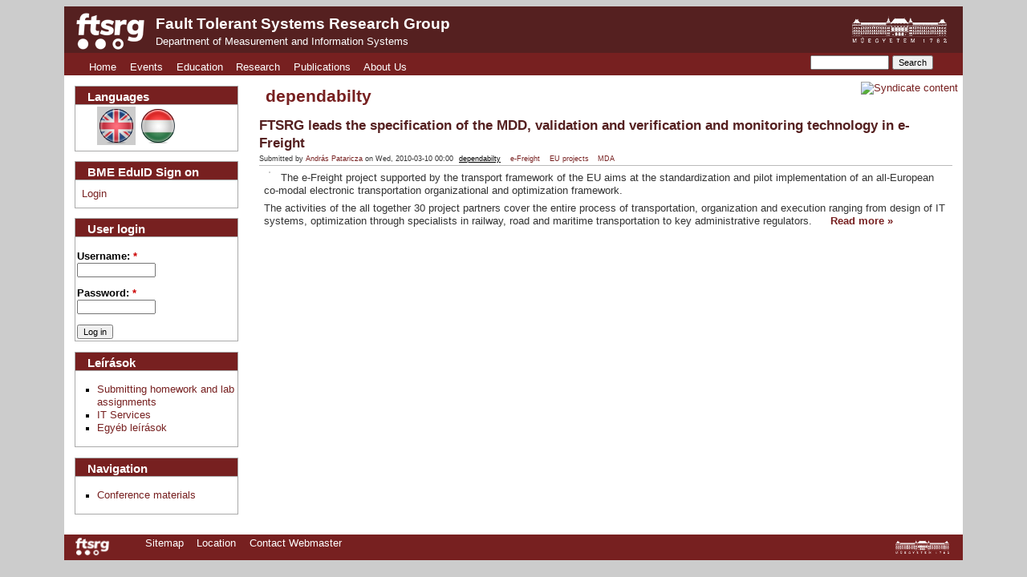

--- FILE ---
content_type: text/html; charset=utf-8
request_url: http://inf.mit.bme.hu/en/category/c%C3%ADmk%C3%A9k/dependabilty-0
body_size: 4806
content:
<!DOCTYPE html PUBLIC "-//W3C//DTD XHTML 1.0 Strict//EN" "http://www.w3.org/TR/xhtml1/DTD/xhtml1-strict.dtd">
<html xmlns="http://www.w3.org/1999/xhtml" xml:lang="en" lang="en" dir="ltr">

<head>
<meta http-equiv="Content-Type" content="text/html; charset=utf-8" />
  <title>dependabilty | Fault Tolerant Systems Research Group</title>
  <meta http-equiv="Content-Type" content="text/html; charset=utf-8" />
<link rel="alternate" type="application/rss+xml" title="RSS - dependabilty" href="/en/taxonomy/term/90/0/feed" />
<link rel="shortcut icon" href="/sites/default/files/ftsrg_favicon.ico" type="image/x-icon" />
  <link type="text/css" rel="stylesheet" media="all" href="/sites/default/files/css/css_d1e6202b6fa7fbc32817ca26a4974e34.css" />
<link type="text/css" rel="stylesheet" media="print" href="/sites/default/files/css/css_3b6a6999004408fac8a1251c499553cd.css" />
<!--[if lte IE 8]>
<link type="text/css" rel="stylesheet" media="all" href="/sites/all/themes/ftsrg/css/ie.css?8" />
<![endif]-->
<!--[if lte IE 6]>
<link type="text/css" rel="stylesheet" media="all" href="/sites/all/themes/ftsrg/css/ie6.css?8" />
<![endif]-->
<!--[if IE 7]>
<link type="text/css" rel="stylesheet" media="all" href="/sites/all/themes/ftsrg/css/ie7.css?8" />
<![endif]-->
  <script type="text/javascript" src="/sites/default/files/js/js_fe2173cab313ae1e85c24e9be9f90b8a.js"></script>
<script type="text/javascript">
<!--//--><![CDATA[//><!--
jQuery.extend(Drupal.settings, { "basePath": "/", "lightbox2": { "rtl": "0", "file_path": "/(\\w\\w/)sites/default/files", "default_image": "/sites/all/modules/lightbox2/images/brokenimage.jpg", "border_size": 10, "font_color": "000", "box_color": "fff", "top_position": "", "overlay_opacity": "0.8", "overlay_color": "000", "disable_close_click": 1, "resize_sequence": 0, "resize_speed": 400, "fade_in_speed": 400, "slide_down_speed": 600, "use_alt_layout": 0, "disable_resize": 0, "disable_zoom": 0, "force_show_nav": 0, "show_caption": 1, "loop_items": 0, "node_link_text": "View Details", "node_link_target": 0, "image_count": "!current / !total", "video_count": "Video !current of !total", "page_count": "!current / !total", "lite_press_x_close": "press \x3ca href=\"#\" onclick=\"hideLightbox(); return FALSE;\"\x3e\x3ckbd\x3ex\x3c/kbd\x3e\x3c/a\x3e to close", "download_link_text": "", "enable_login": false, "enable_contact": false, "keys_close": "c x 27", "keys_previous": "p 37", "keys_next": "n 39", "keys_zoom": "z", "keys_play_pause": "32", "display_image_size": "original", "image_node_sizes": "()", "trigger_lightbox_classes": "", "trigger_lightbox_group_classes": "", "trigger_slideshow_classes": "", "trigger_lightframe_classes": "", "trigger_lightframe_group_classes": "", "custom_class_handler": 0, "custom_trigger_classes": "", "disable_for_gallery_lists": true, "disable_for_acidfree_gallery_lists": true, "enable_acidfree_videos": true, "slideshow_interval": 5000, "slideshow_automatic_start": true, "slideshow_automatic_exit": true, "show_play_pause": true, "pause_on_next_click": false, "pause_on_previous_click": true, "loop_slides": false, "iframe_width": 600, "iframe_height": 400, "iframe_border": 1, "enable_video": 0 }, "AjaxLoad": { "css": [ "/modules/node/node.css", "/modules/system/defaults.css", "/modules/system/system.css", "/modules/system/system-menus.css", "/modules/user/user.css", "/sites/all/modules/cck/theme/content-module.css", "/sites/all/modules/ckeditor/ckeditor.css", "/sites/all/modules/ctools/css/ctools.css", "/sites/all/modules/date/date.css", "/sites/all/modules/jquery_ui/jquery.ui/themes/base/jquery-ui.css", "/sites/all/modules/jquery_ui/jquery.ui/themes/base/ui.datepicker.css", "/sites/all/modules/date/date_popup/themes/jquery.timeentry.css", "/sites/all/modules/filefield/filefield.css", "/sites/all/modules/ldap_integration/ldaphelp/ldaphelp.css", "/sites/all/modules/lightbox2/css/lightbox.css", "/sites/all/modules/panels/css/panels.css", "/sites/all/modules/shib_auth/shib_auth.css", "/sites/all/modules/tableofcontents/tableofcontents.css", "/sites/all/modules/views_slideshow/contrib/views_slideshow_singleframe/views_slideshow.css", "/sites/all/modules/views_slideshow/contrib/views_slideshow_thumbnailhover/views_slideshow.css", "/sites/all/modules/biblio/biblio.css", "/sites/all/modules/cck/modules/fieldgroup/fieldgroup.css", "/sites/all/modules/views/css/views.css", "/modules/taxonomy/taxonomy.css", "/sites/all/themes/zen/style.css", "/sites/all/themes/ftsrg/css/html-reset.css", "/sites/all/themes/ftsrg/css/wireframes.css", "/sites/all/themes/ftsrg/css/layout-liquid.css", "/sites/all/themes/ftsrg/css/page-backgrounds.css", "/sites/all/themes/ftsrg/css/tabs.css", "/sites/all/themes/ftsrg/css/messages.css", "/sites/all/themes/ftsrg/css/pages.css", "/sites/all/themes/ftsrg/css/block-editing.css", "/sites/all/themes/ftsrg/css/blocks.css", "/sites/all/themes/ftsrg/css/navigation.css", "/sites/all/themes/ftsrg/css/views-styles.css", "/sites/all/themes/ftsrg/css/nodes.css", "/sites/all/themes/ftsrg/css/comments.css", "/sites/all/themes/ftsrg/css/forms.css", "/sites/all/themes/ftsrg/css/fields.css", "/sites/all/themes/ftsrg/css/biblio.css", "/sites/all/themes/ftsrg/css/panels.css", "/sites/all/themes/ftsrg/css/gradebook.css", "/sites/all/themes/ftsrg/css/print.css" ], "scripts": [ "/misc/jquery.js", "/misc/drupal.js", "/sites/all/modules/ajax_load/ajax_load.js", "/sites/all/modules/lightbox2/js/lightbox.js", "/sites/all/modules/panels/js/panels.js", "/sites/all/modules/tableofcontents/jquery.scrollTo-min.js", "/sites/all/modules/tableofcontents/jquery.localscroll-min.js", "/sites/all/modules/tableofcontents/tableofcontents.js", "/sites/all/modules/views_slideshow/js/jquery.cycle.all.min.js", "/sites/all/modules/views_slideshow/contrib/views_slideshow_singleframe/views_slideshow.js", "/sites/all/modules/views_slideshow/contrib/views_slideshow_thumbnailhover/views_slideshow.js", "/sites/all/themes/ftsrg/js/ie6menu.js" ] } });
//--><!]]>
</script>
</head>
<body class="page not-front not-logged-in i18n-en page-category-címkék-dependabilty-0 section-category one-sidebar sidebar-first">

  
  <div id="page-wrapper"><div id="page">

    <div id="header"><div class="section clearfix">

              <a href="/en" title="Home" rel="home" id="logo"><img src="/sites/default/files/ftsrg_logo.png" alt="Home" /></a>
      
              <div id="name-and-slogan">
                                    <div id="site-name"><strong>
                <a href="/en" title="Home" rel="home"><span>Fault Tolerant Systems Research Group</span></a>
              </strong></div>
                      
                      <div id="site-slogan"><a href="http://www.mit.bme.hu">Department of Measurement and Information Systems</a></div>
                  </div> <!-- /#name-and-slogan -->
      
      
      <div class="picture"><a href="http://www.bme.hu"><img src="/sites/all/themes/ftsrg/images/bme.png" alt="BME Logo"/></a></div>
      <div class="region region-header">
  <div id="block-menu-menu-primaryen" class="block block block-menu first region-odd even region-count-1 count-6">
      <h2 class="title">Primary Links</h2>
  
  <div class="content">
    <ul class="menu"><li class="leaf first"><a href="/en" title="">Home</a></li>
<li class="leaf"><a href="/en/events" title="">Events</a></li>
<li class="expanded"><a href="/en/edu" title="">Education</a><ul class="menu"><li class="collapsed first"><a href="/en/edu/courses/critembed" title="">Critical Embedded Systems</a></li>
<li class="collapsed"><a href="/en/edu/courses/remo-en" title="">System Modelling</a></li>
<li class="collapsed"><a href="/en/edu/courses/swsv" title="">Software and Systems Verification</a></li>
<li class="collapsed"><a href="/en/content/formal-methods" title="">Formal Methods</a></li>
<li class="collapsed last"><a href="/en/edu/courses/swvv" title="">Software Verification and Validation</a></li>
</ul></li>
<li class="expanded"><a href="/en/research" title="">Research</a><ul class="menu"><li class="leaf first"><a href="/en/research/directions" title="">Research Directions</a></li>
<li class="leaf"><a href="/en/research/applications" title="">Application Areas</a></li>
<li class="collapsed"><a href="/en/research/projects" title="">Projects</a></li>
<li class="collapsed last"><a href="/en/research/tools" title="">Tools</a></li>
</ul></li>
<li class="expanded"><a href="/en/research/publications" title="">Publications</a><ul class="menu"><li class="leaf first"><a href="/en/biblio/authors" title="">Authors</a></li>
<li class="leaf last"><a href="/en/biblio/keywords" title="">Keywords</a></li>
</ul></li>
<li class="expanded last"><a href="/en/about" title="">About Us</a><ul class="menu"><li class="leaf first"><a href="/en/about/members" title="">Members</a></li>
<li class="leaf"><a href="/en/about/location" title="">Location</a></li>
<li class="leaf last"><a href="/en/about/partners" title="">Partners and Sponsors</a></li>
</ul></li>
</ul>  </div>

  </div> <!-- /.block -->
<div id="block-search-0" class="block block block-search last region-even odd region-count-2 count-7">
  
  <div class="content">
    <form action="/en/category/c%C3%ADmk%C3%A9k/dependabilty-0"  accept-charset="UTF-8" method="post" id="search-block-form">
<div><div class="container-inline">
  <div class="form-item" id="edit-search-block-form-1-wrapper">
 <label for="edit-search-block-form-1">Search this site: </label>
 <input type="text" maxlength="128" name="search_block_form" id="edit-search-block-form-1" size="15" value="" title="Enter the terms you wish to search for." class="form-text" />
</div>
<input type="submit" name="op" id="edit-submit-1" value="Search"  class="form-submit" />
<input type="hidden" name="form_build_id" id="form-I0TtHgA2E0MbORXjl1lUKgNKnmQOtdgMpNJOhyDdjuA" value="form-I0TtHgA2E0MbORXjl1lUKgNKnmQOtdgMpNJOhyDdjuA"  />
<input type="hidden" name="form_id" id="edit-search-block-form" value="search_block_form"  />
</div>

</div></form>
  </div>

  </div> <!-- /.block -->
</div><!-- /.region -->

    </div></div> <!-- /.section, /#header -->

    <div id="main-wrapper"><div id="main" class="clearfix">

      <div id="content" class="column"><div class="section">

        
        
                          <h1 class="title">dependabilty</h1>
                                
        
        <div id="content-area">
          <div id="node-482" class="node node-type-story node-promoted node-teaser build-mode-teaser clearfix">
  
      <h2 class="title"><a href="/en/news/2010/03/ftsrg-leads-specification-mdd-validation-and-verification-and-monitoring-technology-e-f">FTSRG leads the specification of the MDD, validation and verification and monitoring technology in e-Freight</a></h2>
  
  
      <div class="meta">
              <span class="submitted">
          Submitted by <a href="/en/members/pataric" title="View user profile.">András Pataricza</a> on Wed, 2010-03-10 00:00        </span>
      
              <div class="terms terms-inline"><ul class="links inline"><li class="taxonomy_term_90 first active"><a href="/en/category/c%C3%ADmk%C3%A9k/dependabilty-0" rel="tag" title="" class="active">dependabilty</a></li>
<li class="taxonomy_term_89"><a href="/en/category/c%C3%ADmk%C3%A9k/e-freight-0" rel="tag" title="">e-Freight</a></li>
<li class="taxonomy_term_91"><a href="/en/category/c%C3%ADmk%C3%A9k/eu-projects" rel="tag" title="">EU projects</a></li>
<li class="taxonomy_term_88 last"><a href="/en/category/c%C3%ADmk%C3%A9k/mda-0" rel="tag" title="">MDA</a></li>
</ul></div>
          </div>
      <div class="thumbnail">
      </div>
    <div class="content">
    <p>
	The e-Freight project supported by the transport framework of the EU aims at the standardization and pilot implementation of an all-European co-modal electronic transportation organizational and optimization framework.</p>
<p>
	The activities of the all together 30 project partners cover the entire process of transportation, organization and execution ranging from design of IT systems, optimization through specialists in railway, road and maritime transportation to key administrative regulators. <span class="read-more"><a href="/en/news/2010/03/ftsrg-leads-specification-mdd-validation-and-verification-and-monitoring-technology-e-f" title="Read the whole post" rel="nofollow"><strong>Read more &raquo;</strong></a></span></p>  </div>
    </div><!-- /.node -->
        </div>

        
                  <div class="feed-icons"><a href="/en/taxonomy/term/90/0/feed" class="feed-icon"><img src="/misc/feed.png" alt="Syndicate content" title="RSS - dependabilty" width="16" height="16" /></a></div>
        
      </div></div> <!-- /.section, /#content -->

      
      <div class="region region-sidebar-first column sidebar"><div class="section">
  <div id="block-locale-0" class="block block block-locale first region-odd odd region-count-1 count-1">
      <h2 class="title">Languages</h2>
  
  <div class="content">
    <ul><li class="en first active"><a href="/en/category/c%C3%ADmk%C3%A9k/dependabilty-0" class="language-link active"><img src="/sites/all/themes/ftsrg/images/en.png" alt="English" title="English"  class="language-icon" width="48" height="48" /></a></li>
<li class="hu last"><a href="/category/c%C3%ADmk%C3%A9k/dependabilty-0" class="language-link"><img src="/sites/all/themes/ftsrg/images/hu.png" alt="Magyar" title="Magyar"  class="language-icon" width="48" height="48" /></a></li>
</ul>  </div>

  </div> <!-- /.block -->
<div id="block-block-7" class="block block block-block region-even even region-count-2 count-2">
      <h2 class="title">BME EduID Sign on</h2>
  
  <div class="content">
    <p>
	<a href="https://inf.mit.bme.hu/Shibboleth.sso/Login?target=https%3A%2F%2Finf.mit.bme.hu%2Fen%3Fq%3Dshib_login%252Ffront">Login</a></p>
  </div>

  </div> <!-- /.block -->
<div id="block-user-0" class="block block block-user region-odd odd region-count-3 count-3">
      <h2 class="title">User login</h2>
  
  <div class="content">
    <form action="https://inf.mit.bme.hu/en/category/c%25C3%25ADmk%25C3%25A9k/dependabilty-0?destination=taxonomy%2Fterm%2F90"  accept-charset="UTF-8" method="post" id="user-login-form">
<div><div class="form-item" id="edit-name-wrapper">
 <label for="edit-name">Username: <span class="form-required" title="This field is required.">*</span></label>
 <input type="text" maxlength="60" name="name" id="edit-name" size="15" value="" class="form-text required" />
</div>
<div class="form-item" id="edit-pass-wrapper">
 <label for="edit-pass">Password: <span class="form-required" title="This field is required.">*</span></label>
 <input type="password" name="pass" id="edit-pass"  maxlength="60"  size="15"  class="form-text required" />
</div>
<input type="submit" name="op" id="edit-submit" value="Log in"  class="form-submit" />
<input type="hidden" name="form_build_id" id="form-KxMUmJcC8L2QbUG4FHHlNCQzgRA7gYm1R6PEWHrKDgA" value="form-KxMUmJcC8L2QbUG4FHHlNCQzgRA7gYm1R6PEWHrKDgA"  />
<input type="hidden" name="form_id" id="edit-user-login-block" value="user_login_block"  />

</div></form>
  </div>

  </div> <!-- /.block -->
<div id="block-menu-menu-wiki" class="block block block-menu region-even even region-count-4 count-4">
      <h2 class="title">Leírások</h2>
  
  <div class="content">
    <ul class="menu"><li class="leaf first"><a href="/en/content/submitting-homework-and-lab-assignments">Submitting homework and lab assignments</a></li>
<li class="leaf"><a href="/en/wiki/it-services-guidelines-students-ftsrg">IT Services</a></li>
<li class="leaf last"><a href="/en/edu/other" title="">Egyéb leírások</a></li>
</ul>  </div>

  </div> <!-- /.block -->
<div id="block-user-1" class="block block block-user last region-odd odd region-count-5 count-5">
      <h2 class="title">Navigation</h2>
  
  <div class="content">
    <ul class="menu"><li class="leaf first last"><a href="/en/research/tools/confmaterial">Conference materials</a></li>
</ul>  </div>

  </div> <!-- /.block -->
</div></div><!-- /.section, /.region -->

      
    </div></div> <!-- /#main, /#main-wrapper -->

          <div id="footer"><div class="section">

        
                  <div id="footer-message"><br />
</div>
        
        <div class="region region-footer">
  <div id="block-block-3" class="block block block-block first region-odd even region-count-1 count-8">
  
  <div class="content">
    <p>
	<img alt="" id="logo-footer" src="/sites/default/files/ftsrg_logo.png" style="height:24px; width:44px" /><img alt="" id="bmelogo-footer" src="/sites/default/files/bme.png" style="height:24px; width:75px" /></p>
  </div>

  </div> <!-- /.block -->
<div id="block-menu-menu-footer-menu" class="block block block-menu last region-even odd region-count-2 count-9">
  
  <div class="content">
    <ul class="menu"><li class="leaf first"><a href="/en/sitemap" title="">Sitemap</a></li>
<li class="leaf"><a href="/en/about/location" title="">Location</a></li>
<li class="leaf last"><a href="mailto:webadmin@inf.mit.bme.hu" title="">Contact Webmaster</a></li>
</ul>  </div>

  </div> <!-- /.block -->
</div><!-- /.region -->

      </div></div> <!-- /.section, /#footer -->
    
  </div></div> <!-- /#page, /#page-wrapper -->

  
  
</body>
</html>
